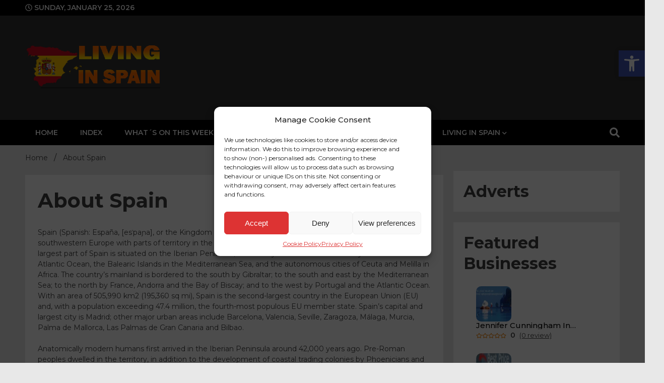

--- FILE ---
content_type: text/javascript
request_url: https://livinginspain.info/pwa-register-sw.js?ver=1.7.76
body_size: 4109
content:
                                 var swsource = "https://livinginspain.info/pwa-sw.js";                                          
                                 var config = pnScriptSetting.pn_config;if (!firebase.apps.length) {firebase.initializeApp(config);}  
                            if(!messaging){const messaging = firebase.messaging;}                                 
              function PWAforwpreadCookie(name) {
                  var nameEQ = name + "=";
                  var ca = document.cookie.split(";");
                  for(var i=0;i < ca.length;i++) {
                      var c = ca[i];
                      while (c.charAt(0)==" ") c = c.substring(1,c.length);
                      if (c.indexOf(nameEQ) == 0) return c.substring(nameEQ.length,c.length);
                  }
                  return null;
              }
			         if("serviceWorker" in navigator) {
                                     window.addEventListener('load', function() {			         		
			                navigator.serviceWorker.register(swsource, {scope: 'https://livinginspain.info/'}).then(function(reg){                                                                                        
			                    console.log('Congratulations!!Service Worker Registered ServiceWorker scope: ', reg.scope);
                                            messaging.useServiceWorker(reg); pushnotification_load_messaging();                                                                        
			                }).catch(function(err) {
			                    console.log('ServiceWorker registration failed: ', err);
			                });	
                                                                                                                                                                                                                                                                              
			                var deferredPrompt;                           
                      window.addEventListener('beforeinstallprompt', (e) => {
							  
							  deferredPrompt = e;
                                                          
                    if(deferredPrompt != null || deferredPrompt != undefined){
                        
                        var a2hsviashortcode = document.getElementsByClassName("pwaforwp-sticky-banner");
                        var isMobile = /iPhone|iPad|iPod|Android/i.test(navigator.userAgent); 
                        if(a2hsviashortcode !== null && checkbarClosedOrNot() && (typeof pwa_cta_assets !== 'undefined') && (pwa_cta_assets.a2h_sticky_on_desktop_cta==1 || isMobile)){
                            for (var i = 0; i < a2hsviashortcode.length; i++) {
                              a2hsviashortcode[i].style.display="flex"; 
                          }
                        }

                        

                     }
                                                                                                                    
							});			    
              function checkbarClosedOrNot(){
                var closedTime = PWAforwpreadCookie("pwaforwp_prompt_close");
                  if(closedTime){
                    var today = new Date();
                    var closedTime = new Date(closedTime);
                    var diffMs = (today-closedTime);
                    var diffMins = Math.round(((diffMs % 86400000) % 3600000) / 60000); /* minutes*/
                    if(diffMs){/*diffMins<4*/
                      return false;
                    }
                  }
                  return true;
              }
              
              /* Safari 3.0+ "[object HTMLElementConstructor]" */
              var isSafari = /constructor/i.test(window.HTMLElement) || (function (p) { return p.toString() === "[object SafariRemoteNotification]"; })(!window['safari'] || (typeof safari !== 'undefined' && safari.pushNotification));
              if( isSafari ){
                var a2hsviashortcode = document.getElementsByClassName("pwaforwp-add-via-class");
                  if(a2hsviashortcode !== null){
                      for (var i = 0; i < a2hsviashortcode.length; i++) {
                        a2hsviashortcode[i].style.display="inline-block"; 
                    }
                  }
                  
                  var a2hsviashortcode = document.getElementsByClassName("pwaforwp-sticky-banner");
                  var isMobile = /iPhone|iPad|iPod|Android/i.test(navigator.userAgent); 
                  if(a2hsviashortcode !== null && checkbarClosedOrNot() && (typeof pwa_cta_assets !== 'undefined') && (pwa_cta_assets.a2h_sticky_on_desktop_cta==1 || isMobile) ){
                      for (var i = 0; i < a2hsviashortcode.length; i++) {
                        a2hsviashortcode[i].style.display="flex"; 
                    }
                  }
              }                                                         
                                                     
                                                                                                                                                               
                                                     var a2hsviashortcode = document.getElementsByClassName("pwaforwp-add-via-class");
                                                        if(a2hsviashortcode !== null){
                                                            for (var i = 0; i < a2hsviashortcode.length; i++) {
                                                              a2hsviashortcode[i].addEventListener("click", addToHome); 
                                                          }
                                                        }
                                         
                                                     window.addEventListener('appinstalled', (evt) => {
							  
                                                          var a2hsviashortcode = document.getElementsByClassName("pwaforwp-add-via-class");
                                                                 if(a2hsviashortcode !== null){
                                                                     for (var i = 0; i < a2hsviashortcode.length; i++) {
                                                                       a2hsviashortcode[i].style.display="none"; 
                                                                   }
                                                                 }
                                                                 
                                                                 var a2hsviashortcode = document.getElementsByClassName("pwaforwp-sticky-banner");
                                                                    if(a2hsviashortcode !== null){
                                                                        for (var i = 0; i < a2hsviashortcode.length; i++) {
                                                                          a2hsviashortcode[i].style.display="none"; 
                                                                      }
                                                                    }
                                                          var addtohomeBtn = document.getElementById("pwaforwp-add-to-home-click");
                                                          if(addtohomeBtn !==null){ 
                                                            addtohomeBtn.style.display="none";
                                                          }                                           
                                                     });  
                                                                                                          
                                                     function addToHome(){
                                                         if(!deferredPrompt){return ;}
                                                         deferredPrompt.prompt();							  
                                                         deferredPrompt.userChoice
                                                           .then((choiceResult) => {
                                                             if (choiceResult.outcome === "accepted") {
                                                                 
                                                               document.getElementById("pwaforwp-add-to-home-click").style.display = "none"; 
                                                       
                                                                var a2hsviashortcode = document.getElementsByClassName("pwaforwp-add-via-class");
                                                                 if(a2hsviashortcode !== null){
                                                                     for (var i = 0; i < a2hsviashortcode.length; i++) {
                                                                       a2hsviashortcode[i].style.display="none"; 
                                                                   }
                                                                 }
                                                                 
                                                                 var a2hsviashortcode = document.getElementsByClassName("pwaforwp-sticky-banner");
                                                                    if(a2hsviashortcode !== null){
                                                                        for (var i = 0; i < a2hsviashortcode.length; i++) {
                                                                          a2hsviashortcode[i].style.display="none"; 
                                                                      }
                                                                    }
                                                                                                                                          
                                                               console.log("User accepted the prompt");

                                                             } else {
                                                               console.log("User dismissed the prompt");
                                                             }
                                                             deferredPrompt = null;
                                                         });
                                                         
                                                        }
                                          window.addEventListener("offline", pwaforwpOnNetworkChange);   
                                          function pwaforwpOnNetworkChange(event) {
                                            if (!navigator.onLine) {
                                              var a2hsdesk = document.getElementById("pwaforwp-add-to-home-click");
                                              if(a2hsdesk !== null){
                                                a2hsdesk.style.display = "none";
                                              }
                                              var html = '<style class="pwa-offmsgwrcss">.pwa-offmsgwr{background: #323232;color: #f1f1f1;display: table;position: fixed;box-sizing: border-box;box-shadow: 0 2px 4px 0 #000;bottom: 0;left: 0;width: 100%;font-size: 14px;padding: 0;transition: transform .15s cubic-bezier(.17,.67,.39,.95);transform: translateY(200%);z-index: 1000;will-change: transform;}.pwa-offmsgwr table{margin:0px}.pwa-offmsgwr.active{transform: translateY(0);}.pwa-offmsgwr .tdcl{padding: 15px;}.pwa-offmsgwr .span{display: table-cell;vertical-align: middle;}</style><div class="pwa-offmsgwr active"><table width="100%"><tbody><tr><td class="tdcl"><span>You are currently offline</span></td></tr><tr></tr></tbody></table></div>';
                                              if(document.getElementsByClassName('pwa-offmsgwrcss').length==0){
                                                document.body.innerHTML += html;
                                              }
                                                setTimeout(function(){
                                                  if(document.getElementsByClassName('pwa-offmsgwrcss').length){ document.getElementsByClassName('pwa-offmsgwrcss')[0].remove(); }
                                                  if(document.getElementsByClassName('pwa-offmsgwr').length){ document.getElementsByClassName('pwa-offmsgwr')[0].remove();}
                                                }, 3000);

                                            }else{
                                              if(document.getElementsByClassName('pwa-offmsgwrcss').length){document.getElementsByClassName('pwa-offmsgwrcss')[0].remove(); document.getElementsByClassName('pwa-offmsgwr')[0].remove();}
                                            }
                                          }
                                          if( window.matchMedia('(display-mode: standalone)').matches ){
                                            var appContent = document.getElementsByClassName('pwaforwp-app-contents');
                                            for(var i=0; i<appContent.length; i++){
                                              appContent[i].style.display = 'block';
                                            }
                                          }
                                        });
			                             }firebase.analytics();	  
function pushnotification_load_messaging(){
  // [START refresh_token]
  // Callback fired if Instance ID token is updated.
  messaging.onTokenRefresh(() => {
    messaging.getToken().then((refreshedToken) => {
      console.log('Token refreshed.');
      // Indicate that the new Instance ID token has not yet been sent to the
      // app server.
      push_notification_setTokenSentToServer(false);
      // Send Instance ID token to app server.
      sendTokenToServer(refreshedToken);
      // [START_EXCLUDE]
      // Display new Instance ID token and clear UI of all previous messages.
      resetUI();
      // [END_EXCLUDE]
    }).catch((err) => {
      console.log('Unable to retrieve refreshed token ', err);
      showToken('Unable to retrieve refreshed token ', err);
    });
  });
  // [END refresh_token]

	if(PWAforwpreadCookie("pn_notification_block")==null){
		const pageAccessedByReload = window.history.length;
		if(pageAccessedByReload < pnScriptSetting.popup_show_afternpageview){
			return false;
		}
		var wrapper = document.getElementsByClassName("pn-wrapper");
		setTimeout(function() {
			if(wrapper){ wrapper[0].style.display="flex"; }
	   }, pnScriptSetting.notification_popup_show_afternseconds);		

	}
	document.getElementById("pn-activate-permission_link_nothanks").addEventListener("click", function(){
		var date = new Date;
		date.setDate(date.getDate() + parseInt(pnScriptSetting.notification_popup_show_again));
		document.cookie = "pn_notification_block=true;expires="+date.toUTCString()+";path="+pnScriptSetting.cookie_scope;
		var wrapper = document.getElementsByClassName("pn-wrapper");
		if(wrapper){ wrapper[0].style.display="none"; }
	})
	document.getElementById("pn-activate-permission_link").addEventListener("click",  function (){
		pn_allowed_notification();
	});
	var allowed = document.getElementsByClassName("pn-activate-allow-permission-subscripbe");
	// var category = document.getElementById("pn-activate-permission-categories");
	for (var i = allowed.length - 1; i >= 0; i--) {
		allowed[i].addEventListener("click", function (){pn_allowed_notification()});
	}

	 messaging.onMessage(function(payload) {
		 console.log('Message received. ', payload);
		 
		 notificationTitle = payload.data.title;
			notificationOptions = {
			body: payload.data.body,
			icon: payload.data.icon
			}
			var notification = new Notification(notificationTitle, notificationOptions); 
				notification.onclick = function(event) {
				event.preventDefault();
				window.open(payload.data.url, '_blank');

				var xhttp = new XMLHttpRequest();
				xhttp.open("POST", pnScriptSetting.ajax_url, true);
	xhttp.setRequestHeader("Content-type", "application/x-www-form-urlencoded");
	xhttp.send('campaign='+payload.data.currentCampaign+'&nonce='+pnScriptSetting.nonce+'&action=pn_noteclick_subscribers');

				notification.close();
				}
		});

}

 function pn_allowed_notification(){
		var wrapper = document.getElementsByClassName("pn-wrapper");
		if(wrapper){ wrapper[0].style.display="none"; }
		messaging.requestPermission().then(function() {
			console.log("Notification permission granted.");
			var date = new Date;
			date.setDate(date.getDate() + parseInt(pnScriptSetting.notification_popup_show_again));
			document.cookie = "notification_permission=granted;expires="+date.toUTCString()+";path="+pnScriptSetting.cookie_scope;
			document.cookie = "pn_notification_block=true;expires="+date.toUTCString()+";path="+pnScriptSetting.cookie_scope;
			if(push_notification_isTokenSentToServer()){
				console.log('Token already saved');
			}else{
				push_notification_getRegToken();
			}                                   
		}).catch(function(err) {
			if(Notification && Notification.permission=='denied'){
				console.log("Notification permission denied.");
				document.cookie = "pn_notification_block=true;path="+pnScriptSetting.cookie_scope;
			}else{
				console.log("Unable to get permission to notify.", err);
			}
		});
	}

function push_notification_getRegToken(argument){

	messaging.getToken().then(function(currentToken) {
	  if (currentToken) {                      
	   push_notification_saveToken(currentToken);
	   console.log(currentToken);
		push_notification_setTokenSentToServer(true);
	  } else {                       
		console.log('No Instance ID token available. Request permission to generate one.');                       
		push_notification_setTokenSentToServer(false);
	  }
	}).catch(function(err) {
	  console.log('An error occurred while retrieving token. ', err);                      
	  push_notification_setTokenSentToServer(false);
	});
}
function push_notification_setTokenSentToServer(sent) {
 window.localStorage.setItem('sentToServer', sent ? '1' : '0');
}

function push_notification_isTokenSentToServer() {
return window.localStorage.getItem('sentToServer') === '1';
}

// Send the Instance ID token your application server, so that it can:
// - send messages back to this app
// - subscribe/unsubscribe the token from topics
function sendTokenToServer(currentToken) {
	if (!push_notification_isTokenSentToServer()) {
	  console.log('Sending token to server...');
	  push_notification_saveToken(currentToken);

	} else {
	  console.log('Token already sent to server so won\'t send it again ' +
		  'unless it changes');
	}

}

function push_notification_saveToken(currentToken){
  var xhttp = new XMLHttpRequest();
	xhttp.onreadystatechange = function() {
	  if (this.readyState == 4 && this.status == 200) {
		if(this.responseText.status==200){
			push_notification_setTokenSentToServer(true);
		}
		console.log(this.responseText);
	  }
	};
	console.log(currentToken);
	var grabOs = pushnotificationFCMGetOS();
	var browserClient = pushnotificationFCMbrowserclientDetector();
	const optioArr = [];
  const optElm = document.querySelectorAll("#pn-categories-checkboxes input:checked");
	for (var i=0; i <=  optElm.length - 1 ; i++) {
		optioArr.push(optElm[i].attributes.value.value);
	}
	var catArraystr = [...optioArr].join(',');
	xhttp.open("POST", pnScriptSetting.ajax_url, true);
	xhttp.setRequestHeader("Content-type", "application/x-www-form-urlencoded");
	xhttp.send('token_id='+currentToken+'&category='+catArraystr+'&user_agent='+browserClient+'&os='+grabOs+'&nonce='+pnScriptSetting.nonce+'&action=pn_register_subscribers');
}              

var pushnotificationFCMbrowserclientDetector  = function (){
	var browserClient = '';

	// Opera 8.0+
	var isOpera = (!!window.opr && !!opr.addons) || !!window.opera || navigator.userAgent.indexOf(' OPR/') >= 0;

	// Firefox 1.0+
	var isFirefox = typeof InstallTrigger !== 'undefined';

	// Safari 3.0+ "[object HTMLElementConstructor]" 
	var isSafari = /constructor/i.test(window.HTMLElement) || (function (p) { return p.toString() === "[object SafariRemoteNotification]"; })(!window['safari'] || (typeof safari !== 'undefined' && safari.pushNotification));

	// Internet Explorer 6-11
	var isIE = /*@cc_on!@*/false || !!document.documentMode;

	// Edge 20+
	var isEdge = !isIE && !!window.StyleMedia;

	// Chrome 1 - 71
	var isChrome = !!window.chrome && (!!window.chrome.webstore || !!window.chrome.runtime);

	// Blink engine detection
	var isBlink = (isChrome || isOpera) && !!window.CSS;

	if(navigator.userAgent.match('CriOS')){
		browserClient = 'Chrome ios';
		return browserClient;
	}
	var isSafari = !!navigator.userAgent.match(/Version\/[\d\.]+.*Safari/);
	var iOS = /iPad|iPhone|iPod/.test(navigator.userAgent) && !window.MSStream;
	if (isSafari && iOS) {
		browserClient = 'Safari ios';
		return browserClient;
	} else if(isSafari) {
		browserClient = 'Safari';
		return browserClient;
	}else if(isFirefox){
		browserClient = 'Firefox';
		return browserClient;
	}else if(isChrome){
		browserClient = 'Chrome';
		return browserClient;
	}else if(isOpera){
		browserClient = 'Opera';
		return browserClient;
	}else if(isIE ){
		browserClient = 'IE';
		return browserClient;
	}else if(isEdge ){
		browserClient = 'Edge';
		return browserClient;
	}else if( isBlink ){
		browserClient = 'Blink';
		return browserClient;
	}

}

var pushnotificationFCMGetOS = function() {
  var userAgent = window.navigator.userAgent,
      platform = window.navigator.platform,
      macosPlatforms = ['Macintosh', 'MacIntel', 'MacPPC', 'Mac68K'],
      windowsPlatforms = ['Win32', 'Win64', 'Windows', 'WinCE'],
      iosPlatforms = ['iPhone', 'iPad', 'iPod'],
      os = null;

  if (macosPlatforms.indexOf(platform) !== -1) {
    os = 'Mac OS';
  } else if (iosPlatforms.indexOf(platform) !== -1) {
    os = 'iOS';
  } else if (windowsPlatforms.indexOf(platform) !== -1) {
    os = 'Windows';
  } else if (/Android/.test(userAgent)) {
    os = 'Android';
  } else if (!os && /Linux/.test(platform)) {
    os = 'Linux';
  }

  return os;
}

if (Notification.permission !== "granted") {
	document.cookie = "notification_permission=granted;path="+pnScriptSetting.cookie_scope;
}